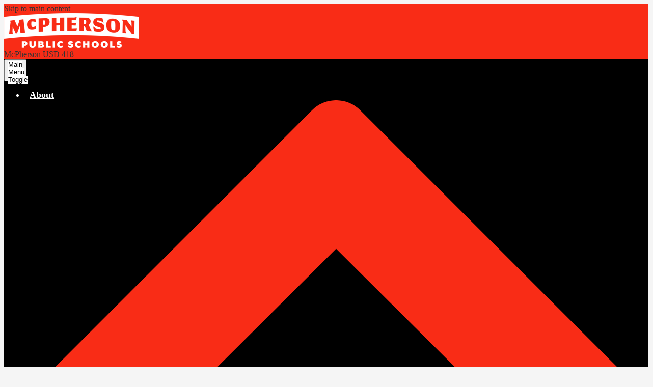

--- FILE ---
content_type: text/html;charset=UTF-8
request_url: https://www.mcpherson.com/apps/news/article/1724846
body_size: 11464
content:








			
			
			
			
			
				








				





    
<!DOCTYPE html>
<!-- Powered by Edlio -->
    
        <html lang="en" class="edlio desktop">
    
    <!-- prod-cms-tomcat-v2026012201-003 -->
<head>
<script>
edlioCorpDataLayer = [{
"CustomerType": "DWS Parent",
"AccountExternalId": "0010b00002HIuf9AAD",
"WebsiteName": "McPherson USD 418",
"WebsiteId": "MCPHUSD-D",
"DistrictExternalId": "0010b00002HIuf9AAD",
"DistrictName": "McPherson USD 418",
"DistrictWebsiteId": "MCPHUSD-D"
}];
</script>
<script>(function(w,d,s,l,i){w[l]=w[l]||[];w[l].push({'gtm.start':
new Date().getTime(),event:'gtm.js'});var f=d.getElementsByTagName(s)[0],
j=d.createElement(s),dl=l!='dataLayer'?'&l='+l:'';j.async=true;j.src=
'https://www.googletagmanager.com/gtm.js?id='+i+dl+ '&gtm_auth=53ANkNZTATx5fKdCYoahug&gtm_preview=env-1&gtm_cookies_win=x';f.parentNode.insertBefore(j,f);
})(window,document,'script','edlioCorpDataLayer','GTM-KFWJKNQ');</script>


<title>USD 418 Athletic Facility Campaign Holds Public Launch with $100,000 Match Opportunity | McPherson USD 418</title>
<meta http-equiv="Content-Type" content="text/html; charset=UTF-8">
<meta name="description" content="McPherson Unified School District 418 operates an early education center, four elementary schools, a middle school, a high school, and an alternative high school program in McPherson, KS.">
<meta property="og:title" content="USD 418 Athletic Facility Campaign Holds Public Launch with $100,000 Match Opportunity"/>
<meta property="og:description" content=""/>
<meta property="og:image" content="https://3.files.edl.io/bdf8/23/02/14/210738-09ec6a71-7d11-4854-9a05-e6d15ba61125.jpg"/>
<meta property="og:image:width" content="250"/>
<meta property="og:image:height" content="250"/>
<meta name="generator" content="Edlio CMS">
<meta name="referrer" content="always">
<link rel="apple-touch-icon" sizes="180x180" href="/apple-touch-icon.png">
<link rel="icon" type="image/png" href="/favicon-32x32.png" sizes="32x32">
<link rel="icon" href="/favicon.ico" type="image/x-icon">
<!--[if lt IE 9]><script src="/apps/js/common/html5shiv-pack-1769108513576.js"></script><![endif]-->
<link rel="stylesheet" href="/apps/shared/main-pack-1769108513576.css" type="text/css">
<link rel="stylesheet" href="/shared/main.css" type="text/css">
<link rel="stylesheet" href="/apps/webapps/global/public/css/site-pack-1769108513576.css" type="text/css">
<link rel="stylesheet" href="/apps/webapps/global/public/css/temp-pack-1769108513576.css" type="text/css">
<link rel="stylesheet" href="/apps/shared/web_apps-pack-1769108513576.css" type="text/css">
<script src="/apps/js/common/common-pack-1769108513576.js" type="text/javascript" charset="utf-8"></script>

<link href="/apps/js/common/fileicons-pack-1769108513576.css" type="text/css" rel="stylesheet">
<link href="/apps/js/components/magnific-popup-pack-1769108513576.css" type="text/css" rel="stylesheet">
<script type="text/javascript" charset="utf-8" src="/apps/js/jquery/3.7.1/jquery-pack-1769108513576.js"></script>
<script type="text/javascript" charset="utf-8">
					var jq37 = jQuery.noConflict();
				</script>
<script src="/apps/js/components/magnific-popup-pack-1769108513576.js" charset="utf-8"></script>
<script src="/apps/js/news/display_image-pack-1769108513576.js" charset="utf-8"></script>
<script async src="https://www.googletagmanager.com/gtag/js?id=G-PK4C17X86V"></script>
<script>
                   window.dataLayer = window.dataLayer || [];
                   function gtag(){dataLayer.push(arguments);}
                   gtag('js', new Date());
                   gtag('config', 'G-PK4C17X86V');
                </script>
<meta name="facebook-domain-verification" content="vtmgbx0pmpakp7r7bz7vi6khckut4h"/>

<script>
!function(f,b,e,v,n,t,s)
{if(f.fbq)return;n=f.fbq=function(){n.callMethod?
n.callMethod.apply(n,arguments):n.queue.push(arguments)};
if(!f._fbq)f._fbq=n;n.push=n;n.loaded=!0;n.version='2.0';
n.queue=[];t=b.createElement(e);t.async=!0;
t.src=v;s=b.getElementsByTagName(e)[0];
s.parentNode.insertBefore(t,s)}(window,document,'script',
'https://connect.facebook.net/en_US/fbevents.js');
fbq('init', '555803522407339');
fbq('track', 'PageView');
</script>
<noscript>
<img height="1" width="1"
src="https://www.facebook.com/tr?id=555803522407339&ev=PageView
&noscript=1"/>
</noscript>

<link rel="stylesheet" href="//mcphmaster.edlioschool.com/common_files/main.css">
<script src="/apps/js/common/list-pack.js"></script>
<script type="text/javascript">
                window.edlio = window.edlio || {};
                window.edlio.isEdgeToEdge = false;
            </script>

<script type="text/javascript">
                document.addEventListener("DOMContentLoaded", function() {
                    const translateElement = document.getElementById("google_translate_element");
                    const mutationObserverCallback = function (mutationsList, observer) {
                        for (const mutation of mutationsList) {
                            if (mutation.type === 'childList') {
                                mutation.addedNodes.forEach(function (node) {
                                    if (node.nodeType === 1 && node.id === 'goog-gt-tt') {
                                        const form_element = document.getElementById("goog-gt-votingForm");
                                        if (form_element) {
                                            form_element.remove();
                                            observer.disconnect();
                                        }
                                    }
                                })
                            }
                        }
                    }

                    if (translateElement) {
                        const observer = new MutationObserver(mutationObserverCallback);
                        observer.observe(document.body, { childList: true, subtree: true });
                    }
                });
            </script>


</head>


    
	
		
		
			






<body >

<header id="header_main" class="site-header1a site-header " aria-label="Main Site Header">

<a class="skip-to-content-link" href="#content_main">Skip to main content</a>
	<div class="school-name header-title">
		<a href="/" class="school-logo">
			<div class="hidden school-name-inner">
				McPherson USD 418
			</div>
		</a>
	</div>

	<nav id="sitenav_main" class="sitenav sitenav-main nav-group column" aria-label="Main Site Navigation">
		<button id="sitenav_main_mobile_toggle" class="nav-mobile-toggle accessible-megamenu-toggle animated"><span class="nav-mobile-toggle-inner">Main Menu Toggle</span></button>
		<ul class="nav-menu">
			
				<li class="nav-item">
					<a href="/apps/pages/index.jsp?uREC_ID=386457&type=d&pREC_ID=878983" ><span class="nav-item-inner">About <svg xmlns="http://www.w3.org/2000/svg" viewBox="0 0 18 10.924"><path data-name="Icon awesome-chevron-down" d="M9.698.29l8.013 8.011a.989.989 0 010 1.4l-.934.934a.989.989 0 01-1.4 0L8.998 4.287l-6.379 6.349a.989.989 0 01-1.4 0l-.934-.934a.989.989 0 010-1.4L8.298.29a.989.989 0 011.4 0z"/></svg></span></a>
					
						<div class="sub-nav">
							<ul class="sub-nav-group">
								
									
										<li class="sub-nav-item"><a href="/apps/pages/index.jsp?uREC_ID=386457&type=d&pREC_ID=893953" >Administration</a></li>
									
								
									
										<li class="sub-nav-item"><a href="/apps/pages/index.jsp?uREC_ID=1673724&type=d&pREC_ID=878957" >Board of Education</a></li>
									
								
									
										<li class="sub-nav-item"><a href="/apps/pages/index.jsp?uREC_ID=1652598&type=d" >District Accountability Reports</a></li>
									
								
									
										<li class="sub-nav-item"><a href="/apps/pages/index.jsp?uREC_ID=390841&type=d&pREC_ID=1107876" >Foodservice Bid Policy</a></li>
									
								
									
										<li class="sub-nav-item"><a href="/apps/pages/index.jsp?uREC_ID=386457&type=d&pREC_ID=2656962" >Policies</a></li>
									
								
									
										<li class="sub-nav-item"><a href="/apps/pages/index.jsp?uREC_ID=386457&type=d&pREC_ID=2643319" >Requests for Proposals</a></li>
									
								
									
										<li class="flyout">
											<a href="https://www.mcpherson.com/apps/events/" >School Calendar</a>
											<ul class="flyout-group">
												
													<li class="sub-nav-item"><a href="https://4.files.edl.io/406f/05/02/25/182046-9f8b380b-c607-46e8-a1c7-44bd3827ebea.pdf" >2025-2026 (English)</a></li>
												
													<li class="sub-nav-item"><a href="https://4.files.edl.io/792d/05/02/25/182053-76821bb0-2959-4165-a685-440b1d4a464f.pdf" >2025-2026 (Español)</a></li>
												
											</ul>
										</li>
									
								
									
										<li class="sub-nav-item"><a href="/apps/pages/index.jsp?uREC_ID=1673724&type=d&pREC_ID=2192459" >Strategic Plan</a></li>
									
								
							</ul>
						</div>
					
				</li>
			
				<li class="nav-item">
					<a href="javascript:;" ><span class="nav-item-inner">Enrollment <svg xmlns="http://www.w3.org/2000/svg" viewBox="0 0 18 10.924"><path data-name="Icon awesome-chevron-down" d="M9.698.29l8.013 8.011a.989.989 0 010 1.4l-.934.934a.989.989 0 01-1.4 0L8.998 4.287l-6.379 6.349a.989.989 0 01-1.4 0l-.934-.934a.989.989 0 010-1.4L8.298.29a.989.989 0 011.4 0z"/></svg></span></a>
					
						<div class="sub-nav">
							<ul class="sub-nav-group">
								
									
										<li class="sub-nav-item"><a href="/apps/pages/index.jsp?uREC_ID=412129&type=d&pREC_ID=2659644" >Why MPS?</a></li>
									
								
									
										<li class="sub-nav-item"><a href="/apps/pages/index.jsp?uREC_ID=412129&type=d&pREC_ID=2626776" >Open Enrollment Information (Out of District Students)</a></li>
									
								
									
										<li class="sub-nav-item"><a href="/apps/pages/index.jsp?uREC_ID=412129&type=d&pREC_ID=2638839" >General Enrollment Information (In District)</a></li>
									
								
							</ul>
						</div>
					
				</li>
			
				<li class="nav-item">
					<a href="/apps/pages/index.jsp?uREC_ID=2057634&type=d&pREC_ID=2122357" ><span class="nav-item-inner">Schools <svg xmlns="http://www.w3.org/2000/svg" viewBox="0 0 18 10.924"><path data-name="Icon awesome-chevron-down" d="M9.698.29l8.013 8.011a.989.989 0 010 1.4l-.934.934a.989.989 0 01-1.4 0L8.998 4.287l-6.379 6.349a.989.989 0 01-1.4 0l-.934-.934a.989.989 0 010-1.4L8.298.29a.989.989 0 011.4 0z"/></svg></span></a>
					
						<div class="sub-nav">
							<ul class="sub-nav-group">
								
									
										<li class="sub-nav-item"><a href="http://418earlychildhood.weebly.com/"  target="_blank">Early Childhood Programs</a></li>
									
								
									
										<li class="flyout">
											<a href="http://mhs.mcpherson.com"  target="_blank">McPherson High School</a>
											<ul class="flyout-group">
												
													<li class="sub-nav-item"><a href="https://mhs.mcpherson.com/apps/pages/index.jsp?uREC_ID=3295530&type=d"  target="_blank">Alternative Center</a></li>
												
													<li class="sub-nav-item"><a href="https://mhs.mcpherson.com/apps/pages/index.jsp?uREC_ID=390182&type=d&pREC_ID=2479000" >McPherson Virtual</a></li>
												
											</ul>
										</li>
									
								
									
										<li class="sub-nav-item"><a href="http://mms.mcpherson.com"  target="_blank">McPherson Middle School</a></li>
									
								
									
										<li class="sub-nav-item"><a href="http://ees.mcpherson.com"  target="_blank">Eisenhower Elementary</a></li>
									
								
									
										<li class="sub-nav-item"><a href="http://les.mcpherson.com"  target="_blank">Lincoln Elementary</a></li>
									
								
									
										<li class="sub-nav-item"><a href="http://res.mcpherson.com"  target="_blank">Roosevelt Elementary</a></li>
									
								
									
										<li class="sub-nav-item"><a href="http://wes.mcpherson.com"  target="_blank">Washington Elementary</a></li>
									
								
									
										<li class="sub-nav-item"><a href="https://mccsec.mcpherson.com/"  target="_blank">McPherson County Special Education Cooperative</a></li>
									
								
							</ul>
						</div>
					
				</li>
			
				<li class="nav-item">
					<a href="/apps/pages/index.jsp?uREC_ID=386488&type=d&pREC_ID=2121328" ><span class="nav-item-inner">Families <svg xmlns="http://www.w3.org/2000/svg" viewBox="0 0 18 10.924"><path data-name="Icon awesome-chevron-down" d="M9.698.29l8.013 8.011a.989.989 0 010 1.4l-.934.934a.989.989 0 01-1.4 0L8.998 4.287l-6.379 6.349a.989.989 0 01-1.4 0l-.934-.934a.989.989 0 010-1.4L8.298.29a.989.989 0 011.4 0z"/></svg></span></a>
					
						<div class="sub-nav">
							<ul class="sub-nav-group">
								
									
										<li class="sub-nav-item"><a href="/apps/pages/index.jsp?uREC_ID=386457&type=d&pREC_ID=2233900" >Academics</a></li>
									
								
									
										<li class="sub-nav-item"><a href="https://usd418.powerschool.com/public/"  target="_blank">PowerSchool</a></li>
									
								
									
										<li class="sub-nav-item"><a href="/apps/pages/index.jsp?uREC_ID=386488&type=d&pREC_ID=879118" >General Information</a></li>
									
								
									
										<li class="sub-nav-item"><a href="/apps/pages/index.jsp?uREC_ID=1652618&type=d&pREC_ID=1798170" >Emergency Safety Interventions</a></li>
									
								
									
										<li class="sub-nav-item"><a href="/apps/pages/index.jsp?uREC_ID=1711071&type=d" >ESL Resources</a></li>
									
								
									
										<li class="sub-nav-item"><a href="/apps/pages/index.jsp?uREC_ID=386488&type=d&pREC_ID=2120420" >Family Resources</a></li>
									
								
									
										<li class="sub-nav-item"><a href="/apps/pages/index.jsp?uREC_ID=390841&type=d&pREC_ID=891369" >Free and Reduced Meals</a></li>
									
								
									
										<li class="sub-nav-item"><a href="/apps/food_menu/" >Food Menu</a></li>
									
								
									
										<li class="sub-nav-item"><a href="/apps/pages/index.jsp?uREC_ID=390841&type=d&pREC_ID=886158" >Food Service</a></li>
									
								
									
										<li class="sub-nav-item"><a href="/apps/pages/index.jsp?uREC_ID=390841&type=d&pREC_ID=937739" >Summer Food Service</a></li>
									
								
									
										<li class="sub-nav-item"><a href="https://mccsec.mcpherson.com/" >Special Education</a></li>
									
								
							</ul>
						</div>
					
				</li>
			
				<li class="nav-item">
					<a href="/apps/pages/index.jsp?uREC_ID=391516&type=d&pREC_ID=2121951" ><span class="nav-item-inner">Staff <svg xmlns="http://www.w3.org/2000/svg" viewBox="0 0 18 10.924"><path data-name="Icon awesome-chevron-down" d="M9.698.29l8.013 8.011a.989.989 0 010 1.4l-.934.934a.989.989 0 01-1.4 0L8.998 4.287l-6.379 6.349a.989.989 0 01-1.4 0l-.934-.934a.989.989 0 010-1.4L8.298.29a.989.989 0 011.4 0z"/></svg></span></a>
					
						<div class="sub-nav">
							<ul class="sub-nav-group">
								
									
										<li class="sub-nav-item"><a href="https://login.frontlineeducation.com/login?signin=efebf73693ab1cff386f287c0138d443&productId=ABSMGMT&clientId=ABSMGMT#/login"  target="_blank">Absence Management by Frontline (formerly AESOP)</a></li>
									
								
									
										<li class="sub-nav-item"><a href="http://frontlineeducation.com/pg-login" >Professional Growth (PD) Tracking by Frontline</a></li>
									
								
									
										<li class="sub-nav-item"><a href="http://esp.mcpherson.com/esp/"  target="_blank">Employee Portal</a></li>
									
								
									
										<li class="sub-nav-item"><a href="/apps/pages/index.jsp?uREC_ID=391516&type=d&pREC_ID=891103" >Certified Staff - PD Information</a></li>
									
								
									
										<li class="sub-nav-item"><a href="https://usd418.powerschool.com/teachers/pw.html" >PowerSchool</a></li>
									
								
									
										<li class="sub-nav-item"><a href="http://mail.mcpherson.com"  target="_blank">Staff Email</a></li>
									
								
									
										<li class="sub-nav-item"><a href="/apps/pages/index.jsp?uREC_ID=391516&type=d&pREC_ID=2120966" >Staff Resources</a></li>
									
								
									
										<li class="sub-nav-item"><a href="https://mcpherson.tedk12.com"  target="_blank">TalentEd</a></li>
									
								
									
										<li class="sub-nav-item"><a href="/apps/pages/index.jsp?uREC_ID=410498&type=d&pREC_ID=2503104"  target="_blank">Technology Support</a></li>
									
								
									
										<li class="sub-nav-item"><a href="https://217571.tcplusondemand.com/app/webclock/#/EmployeeLogOn/217571/1"  target="_blank">Time Clock</a></li>
									
								
							</ul>
						</div>
					
				</li>
			
				<li class="nav-item">
					<a href="/apps/pages/index.jsp?uREC_ID=408840&type=d&pREC_ID=2121997" ><span class="nav-item-inner">Careers <svg xmlns="http://www.w3.org/2000/svg" viewBox="0 0 18 10.924"><path data-name="Icon awesome-chevron-down" d="M9.698.29l8.013 8.011a.989.989 0 010 1.4l-.934.934a.989.989 0 01-1.4 0L8.998 4.287l-6.379 6.349a.989.989 0 01-1.4 0l-.934-.934a.989.989 0 010-1.4L8.298.29a.989.989 0 011.4 0z"/></svg></span></a>
					
						<div class="sub-nav">
							<ul class="sub-nav-group">
								
									
										<li class="sub-nav-item"><a href="https://mcpherson.tedk12.com/hire/index.aspx#aJobListings"  target="_blank">Open Positions</a></li>
									
								
									
										<li class="flyout">
											<a href="https://educatekansas.org/become-a-teacher/"  target="_blank">Interested In Teaching?</a>
											<ul class="flyout-group">
												
													<li class="sub-nav-item"><a href="https://educatekansas.org/alternate-pathways-to-the-classroom/" >Transitioning to Teaching</a></li>
												
											</ul>
										</li>
									
								
									
										<li class="sub-nav-item"><a href="/apps/pages/index.jsp?uREC_ID=408840&type=d&pREC_ID=1571345" >Policies and Benefits</a></li>
									
								
							</ul>
						</div>
					
				</li>
			
				<li class="nav-item">
					<a href="/apps/pages/index.jsp?uREC_ID=1667512&type=d"  target="_blank"><span class="nav-item-inner">Community <svg xmlns="http://www.w3.org/2000/svg" viewBox="0 0 18 10.924"><path data-name="Icon awesome-chevron-down" d="M9.698.29l8.013 8.011a.989.989 0 010 1.4l-.934.934a.989.989 0 01-1.4 0L8.998 4.287l-6.379 6.349a.989.989 0 01-1.4 0l-.934-.934a.989.989 0 010-1.4L8.298.29a.989.989 0 011.4 0z"/></svg></span></a>
					
						<div class="sub-nav">
							<ul class="sub-nav-group">
								
									
										<li class="sub-nav-item"><a href="/apps/pages/index.jsp?uREC_ID=386457&type=d&pREC_ID=1105831" >Alumni</a></li>
									
								
									
										<li class="sub-nav-item"><a href="/apps/pages/index.jsp?uREC_ID=386457&type=d&pREC_ID=2120321" >District Resources</a></li>
									
								
									
										<li class="sub-nav-item"><a href="/apps/pages/index.jsp?uREC_ID=1667512&type=d&pREC_ID=2721182" >Elementary Reconfiguration FAQ</a></li>
									
								
							</ul>
						</div>
					
				</li>
			
				<li class="nav-item">
					<a href="/apps/pages/index.jsp?uREC_ID=1667512&type=d&pREC_ID=2721190" ><span class="nav-item-inner">Bond Information <svg xmlns="http://www.w3.org/2000/svg" viewBox="0 0 18 10.924"><path data-name="Icon awesome-chevron-down" d="M9.698.29l8.013 8.011a.989.989 0 010 1.4l-.934.934a.989.989 0 01-1.4 0L8.998 4.287l-6.379 6.349a.989.989 0 01-1.4 0l-.934-.934a.989.989 0 010-1.4L8.298.29a.989.989 0 011.4 0z"/></svg></span></a>
					
						<div class="sub-nav">
							<ul class="sub-nav-group">
								
									
										<li class="sub-nav-item"><a href="/apps/pages/index.jsp?uREC_ID=1667512&type=d&pREC_ID=2721190" >Bond Information (March 3, 2026)</a></li>
									
								
							</ul>
						</div>
					
				</li>
			
		</ul>
	</nav>

		<div class="topbar">
			<div class="topbar-inner">
				<nav id="social_nav_header" class="header-secondary-nav social-nav" aria-labelledby="social_nav_header_header">
					<div class="hidden" id="social_nav_header_header">Social Media - Header</div>
					<ul class="links-list">
						


	<li class="link-item"><a class="icon-only" href="http://www.facebook.com" target="_blank"><svg xmlns="http://www.w3.org/2000/svg" viewBox="0 0 1024 1017.78"><path d="M1024 512C1024 229.23 794.77 0 512 0S0 229.23 0 512c0 255.55 187.23 467.37 432 505.78V660H302V512h130V399.2C432 270.88 508.44 200 625.39 200c56 0 114.61 10 114.61 10v126h-64.56c-63.6 0-83.44 39.47-83.44 80v96h142l-22.7 148H592v357.78c244.77-38.41 432-250.23 432-505.78z"/></svg><span class="hidden">Facebook</span></a></li>
	<li class="link-item"><a class="icon-only" href="http://www.twitter.com" target="_blank"><svg xmlns="http://www.w3.org/2000/svg" version="1.1" x="0" y="0" viewBox="0 0 19 15.4" xml:space="preserve"><path d="M19 1.8c-0.7 0.3-1.4 0.5-2.2 0.6 0.8-0.5 1.4-1.2 1.7-2.1C17.8 0.7 16.9 1 16 1.2 15.3 0.5 14.3 0 13.2 0c-2.1 0-3.9 1.7-3.9 3.9 0 0.3 0 0.6 0.1 0.9 -3.2-0.2-6.1-1.7-8-4C1.1 1.3 0.9 1.9 0.9 2.7c0 1.3 0.7 2.5 1.7 3.2C2 5.9 1.4 5.7 0.9 5.4c0 0 0 0 0 0 0 1.9 1.3 3.4 3.1 3.8C3.7 9.3 3.3 9.4 3 9.4c-0.3 0-0.5 0-0.7-0.1C2.7 10.9 4.2 12 5.9 12c-1.3 1-3 1.7-4.8 1.7 -0.3 0-0.6 0-0.9-0.1 1.7 1.1 3.8 1.7 5.9 1.7 7.1 0 11-5.9 11-11 0-0.2 0-0.3 0-0.5C17.8 3.3 18.5 2.6 19 1.8z"/></svg><span class="hidden">Twitter</span></a></li>
	
	

					</ul>
				</nav>
			</div>
		</div>

</header>
<main id="content_main" class="site-content" aria-label="Main Site Content" tabindex="-1">


		
	
    

    




    
    
    



    

    











<div class="show-news style-overwrite">

		<span id="breadcrumbs" class="breadcrumb">
					<a href="/apps/news/category/4468" aria-label="Back to Latest News">Latest News</a>
						&raquo;
					<span>USD 418 Athletic Facility Campaign Holds Public Launch with $100,000 Match Opportunity</span>
		</span>


		<article class="cf" itemscope itemtype="https://schema.org/Article">
		
			<h1 class="pageTitle" itemprop="name headline">
				USD 418 Athletic Facility Campaign Holds Public Launch with $100,000 Match Opportunity
			</h1>

            <div class="article-container">

                <div>
                        <aside class="attached-images" style="width:250px;">

                                <a class="link-to-bigger-image" href="https://3.files.edl.io/7b68/23/02/14/210738-bf093eff-de3d-48a0-96a1-04eb31c68ef3.jpg">
                                    <img  alt="MPS Fund the Field-18x24 Poster 1-PRINT.jpg" 
                                    src="https://3.files.edl.io/bdf8/23/02/14/210738-09ec6a71-7d11-4854-9a05-e6d15ba61125.jpg" width="238" id="image_0">
                                </a>
                        </aside>

                    <div class="article-content">


                            <div class="body cf">
                                <div>McPherson, KS (Feb. 17, 2023) – The McPherson Public Schools Capital Campaign committee announced a $100,000 matching funds opportunity for the “Fund the Field” capital campaign project, incenting district patrons to reach the $1 million goal by Aug. 1, 2023.</div>
<div>&nbsp;</div>
<div>Through private donations, over $800,000 has already been secured toward the improvement project to the new outdoor facility at McPherson High School, that includes a regulation artificial turf soccer/football field, and 8-lane track. With this match opportunity, the community can reach the $1 million goal with $100,000 in additional donations.</div>
<div>&nbsp;</div>
<div>“The community support for the athletic facility improvements has been fantastic so far,” Dan Lichty, Campaign committee member said. “It’s great to live in a community that cares about their school and its students.”</div>
<div>&nbsp;</div>
<div>With a matching gift from an anonymous donor, for every dollar given to the enhancement efforts, another dollar will be matched. The end goal is to have a facility that will be able to serve USD 418 students for many years across class, activity, and athletic capacities.</div>
<div>&nbsp;</div>
<div>The athletic facility enhancements will include:</div>
<ul>
<li>Raised bleachers with press box</li>
<li>LED field lighting</li>
<li>Climate-controlled marching band storage</li>
<li>New PA system</li>
<li>Other facility improvements</li>
</ul>
<div>“These enhancements will help our student athletes excel and find their greatness,” USD 418 teacher and coach Jace Pavlovich said. “We are excited to see the impact the facility will have on our students and community.”</div>
<div>&nbsp;</div>
<div>Thanks to generous contributions so far, several enhancements have already been commissioned for the field to be operational this spring:</div>
<ul>
<li>Scoreboard</li>
<li>Additional shot put and discus throw areas</li>
<li>Distinctly colored relay exchange zones on track</li>
<li>Additional, opposite direction runways for pole vault, long jump, and triple jump</li>
</ul>
<div>To learn more about the project and how you can donate, visit mcpherson.com/apps/pages/fundthefield.</div>
                            </div>



                        <div class="article-container">

                        </div>
                    </div>
                </div>
			</div>

		</article>
	
	

</div>







	
</main>
<footer class="site-footer modular-footer" id="footer_main" aria-label="Main Site Footer">
<div class="footer-grid">
<div class="footer-row footer-top width-constrain-row convert-none padded-row">
<div class="footer-row-inner">
<div class="school-name footer-title school-logo logo-orientation-vertical ">
<div class="hidden school-name-inner">
McPherson USD 418
</div>
</div>
</div>
</div>
<div class="footer-row footer-bottom width-constrain-row convert-none padded-row">
<div class="footer-row-inner">
<div class="footer-address ">
<span class="footer-info-block"><a href="/apps/maps">514 North Main, McPherson, KS 67460</a></span>
<span class="footer-info-block">Phone: <a href="tel:+16202419400">(620) 241-9400 </a></span>
</div>
<nav id="footer_nav" class="footer-secondary-nav" aria-labelledby="footer_nav_header">
<div class="hidden" id="footer_nav_header">Useful Links</div>
<ul class="links-list">
<li class="link-item item-name"><a href="https://www.mcpherson.com/apps/pages/index.jsp?uREC_ID=1652598&type=d&pREC_ID=1798144">District Accountability Reports </a></li>
<li class="link-item item-name"><a href="http://www.mcpherson.com/apps/pages/index.jsp?uREC_ID=408840&type=d&pREC_ID=1571337">Non-Discrimination Policy</a></li>
</ul>
</nav>
<a href="http://www.edlio.com" target="_blank" class="powered-by-edlio-logo edlio-logo-horiz"><svg xmlns="http://www.w3.org/2000/svg" viewBox="0 0 3857.05 489.14"><path d="M3789.08 332.42c0 54.66 36.78 119.82 91.43 119.82 42 0 59.91-34.69 59.91-72.52 0-55.7-34.69-124-91.44-124-41-1-59.9 36.79-59.9 76.72m215.44 6.31c0 73.57-51.49 152.39-152.39 152.39-87.23 0-126.11-57.8-126.11-121.91 0-73.57 53.6-153.44 152.39-153.44 86.18 0 126.11 59.9 126.11 123M3611.46 98.06c-7.35 0-14.71 3.15-21 11.56-2.1 3.15-3.15 6.31-4.2 10.51-1 9.46 2.1 16.81 8.41 23.12a21.18 21.18 0 0018.92 6.31 22 22 0 0016.81-8.41c6.31-7.36 8.41-15.77 6.31-24.17 0-2.11-1.05-3.16-2.11-5.26-5.25-9.46-13.66-13.66-23.12-13.66m4.21-39.94c1-1 3.15 0 3.15 1.05 0 3.16 0 7.36-1.05 10.51v1h12.61c2.1 0 5.26 0 7.36-1a23.65 23.65 0 007.35-1.05c2.11 0 3.16 2.1 2.11 3.15-1 3.16-3.16 6.31-6.31 10.51 1.05 1.06 3.15 2.11 4.2 4.21l3.16 3.15c0 1 13.66 13.66 13.66 28.38a69.41 69.41 0 01-1 14.71 76.55 76.55 0 01-4.21 14.71c-3.15 5.26-6.3 10.51-11.56 14.72a24.79 24.79 0 01-9.45 6.3 8 8 0 01-4.21 2.11c-2.1 1-5.25 2.1-7.36 3.15s-5.25 1.05-7.35 1.05h-12.61a19.79 19.79 0 01-8.41-2.1c-2.1-1.05-4.21-1.05-6.31-2.1-16.81-8.41-29.42-25.23-29.42-45.2v-9.45c1.05-11.57 1.05-22.07 2.1-33.64 0-3.15 3.15-4.2 5.25-2.1s5.26 4.21 7.36 7.36l3.15-3.15c1.05-1.05 2.1-2.11 3.15-2.11 2.11-1.05 3.16-2.1 5.26-3.15 2.1-2.1 5.25-3.15 7.36-5.25 2.1-1 3.15-2.11 5.25-3.16 3.15-3.15 12.61-9.45 16.82-12.61m-35.74 350c-1 31.53-5.25 52.55-36.78 58.86a9.21 9.21 0 00-7.36 9.46c0 5.25 4.21 8.4 7.36 8.4h135.58c4.2 0 8.4-3.15 8.4-9.45 0-5.26-3.15-8.41-7.35-8.41-28.38-5.26-30.48-27.33-30.48-50.45l6.3-194.43c-4.2-5.25-11.56-7.35-18.91-7.35-9.46 0-15.77 5.25-24.18 9.46-16.81 10.5-42 22.07-63.05 25.22-8.41 1-11.56 6.3-11.56 11.56 0 3.15 2.1 7.36 4.2 8.41 27.32 0 39.94 8.4 39.94 29.42zm-117.7 9.46c0 23.12 3.15 45.19 30.47 49.4 4.21 1.05 7.36 4.2 7.36 8.41 0 6.3-4.2 9.46-9.46 9.46h-134.59c-4.21 0-7.36-3.16-8.41-8.41A9.2 9.2 0 013355 467c30.48-7.36 35.73-32.58 35.73-58.86l7.36-233.31c0-21-13.67-29.43-39.94-29.43a13.31 13.31 0 01-4.2-9.46c0-5.25 3.15-9.45 11.56-10.51 21-4.2 46.24-14.71 62-25.22 8.41-5.25 14.72-9.46 25.23-9.46 6.3 0 13.66 3.16 18.92 7.36zm-399.37-75.67c0 54.65 30.48 98.79 74.62 98.79 41 0 64.11-35.73 65.16-87.23l3.15-67.26c0-4.2-1.05-6.3-3.15-8.41-14.72-17.86-38.89-27.32-62-27.32-49.4 0-77.77 36.78-77.77 91.43m134.52-114.55a57.76 57.76 0 019.46 7.35l2.1 2.11c1 0 1-1 1-2.11a119.19 119.19 0 01-1-14.71l2.1-44.14c0-24.17-18.91-29.43-41-29.43q-3.17-3.15-3.16-9.46c0-5.25 3.16-9.45 10.51-10.5 21-4.21 47.3-14.72 64.11-25.23 7.36-5.25 14.72-9.46 24.18-9.46 6.3 0 13.66 3.16 18.91 7.36l-10.57 305.8c0 27.33 6.31 45.19 26.28 49.4 7.35 1.05 10.51 0 13.66 1.05s4.2 2.1 4.2 5.25-2.1 5.26-4.2 7.36c-13.66 11.56-36.78 22.07-61 22.07-31.53 0-50.44-22.07-50.44-53.6 0-4.2 0-8.41 1.05-11.56 0-1.05 0-2.1-1.05-2.1a1 1 0 00-1 1.05c-18.92 39.94-55.71 68.31-96.69 68.31-72.52 0-108.25-58.85-108.25-120.86 0-86.18 62-154.49 148.18-154.49 18.92-1 36.79 2.1 52.55 10.51m-435.1 93.53c0 5.26 0 14.72 1 20 0 2.1 2.1 3.16 5.26 3.16 24.17-3.16 114.55-32.58 113.5-42-2.1-18.92-27.32-51.5-65.16-46.25-34.68 4.21-52.55 32.58-54.65 65.16m183.92-42c2.1 15.76-3.15 34.68-22.07 43.09-31.49 16.71-114.51 37.73-147.09 42.98-2.11 0-3.16 1.06-3.16 3.16 3.16 10.51 8.41 20 13.66 28.37 22.08 28.38 54.66 39.94 89.34 34.69 29.42-4.21 56.75-18.92 74.62-45.2 1.05-2.1 4.2-4.2 6.3-4.2 4.21 0 8.41 2.1 8.41 6.31v4.2c-13.66 53.6-63.06 90.38-115.61 97.74-72.51 9.46-128.22-35.73-137.67-105.1-10.51-79.87 41-159.74 125.06-171.3 58.86-7.36 101.94 23.12 108.25 65.16" transform="translate(-147.48 -57.69)"/><path d="M338.75 204.21c20 16.81 29.43 42 29.43 75.67s-10.51 58.85-30.48 74.62-50.45 24.17-92.49 24.17h-50.44v83h-47.29V180h96.68c44.14 0 74.62 7.39 94.59 24.21zm-33.63 116.65c9.46-10.51 14.71-25.22 14.71-44.14 0-20-6.3-33.63-17.86-41q-18.92-12.62-56.76-12.62h-48.34v112.48h54.65c26.27 0 44.14-5.26 53.6-14.72zM596.24 432.27c-21 21-48.35 31.53-80.93 31.53s-58.85-10.51-80.92-31.53c-21-21-32.58-47.3-32.58-78.83s10.51-56.75 32.58-78.82c21-21 48.34-31.53 80.92-31.53s58.86 10.51 80.93 31.53c21 21 32.58 47.3 32.58 78.82s-10.51 57.81-32.58 78.83zM467 404.94a67.48 67.48 0 0048.34 20c20 0 35.74-6.31 48.35-20q18.89-18.94 18.89-50.44t-18.92-50.45a67.48 67.48 0 00-48.35-20c-20 0-35.73 6.31-48.34 20Q448.06 323 448.05 354.5q0 29.94 18.95 50.44zM779.11 461.69h-51.5L653 247.3h46.24l53.6 161.85 53.6-161.85h46.24l53.6 161.85 53.6-161.85h46.25L931.5 461.69H880l-50.45-147.13zM1247.84 373.41h-168.16c1 15.77 8.41 28.38 21 37.84 13.66 9.46 28.38 14.71 45.19 14.71 27.33 0 47.3-8.41 61-25.22l26.27 28.37c-23.12 24.18-53.6 35.74-90.38 35.74-30.48 0-55.7-10.51-76.72-30.48s-31.53-47.29-31.53-80.93 10.51-60.95 32.58-79.87c21-20 47.29-29.43 75.67-29.43 29.43 0 53.6 8.41 74.62 26.28 20 17.86 30.48 42 30.48 72.51zm-168.16-34.68h123c0-17.87-5.26-31.53-16.82-41s-25.22-14.71-42-14.71a72 72 0 00-44.14 14.71c-12.72 9.47-20.04 23.13-20.04 41zM1411.79 289.34q-33.11 0-50.45 22.07c-11.56 14.71-16.81 33.63-16.81 58.85v91.43h-45.2V247.3h45.2v43.09a87.77 87.77 0 0129.47-32.58 79.18 79.18 0 0139.94-13.67v45.2zM1660.87 373.41h-168.16c1 15.77 8.41 28.38 21 37.84 13.67 9.46 28.38 14.71 45.19 14.71 27.33 0 47.3-8.41 61-25.22l26.27 28.37c-23.12 24.18-53.59 35.74-90.38 35.74-30.48 0-55.7-10.51-76.72-30.48s-31.53-47.29-31.53-80.93 10.51-60.95 32.58-79.87c21-20 47.3-29.43 75.67-29.43 29.43 0 53.6 8.41 74.62 26.28 20 17.86 30.48 42 30.48 72.51zm-168.16-34.68h123c0-17.87-5.26-31.53-16.82-41s-25.22-14.71-42-14.71a72 72 0 00-44.14 14.71c-12.68 9.47-20.04 23.13-20.04 41zM1729.18 434.37c-20-20-30.48-47.29-30.48-80.93s10.51-59.9 31.53-79.87 45.19-29.43 73.57-29.43 51.5 12.62 69.36 36.79V162.17h45.2v299.52h-45.2v-32.58c-16.81 23.13-41 35.74-72.51 35.74-27.33 0-51.5-10.51-71.47-30.48zm14.71-78.82c0 21 6.31 36.78 20 50.44 13.67 12.61 28.38 18.92 46.25 18.92s32.58-6.31 45.19-20 18.91-29.43 18.91-50.44c0-20-6.3-37.84-18.91-51.5s-27.33-21-45.19-21-33.64 7.36-46.25 21-20 31.56-20 52.58zM2212.63 244.14c28.37 0 53.6 9.46 73.56 29.43s30.48 46.24 30.48 79.87-10.51 59.91-30.48 80.93-44.14 31.53-70.41 31.53-51.5-11.56-72.52-35.74v32.58h-45.19V162.17h45.19v121.91c17.87-26.27 40.99-39.94 69.37-39.94zm-70.42 110.36q0 29.94 18.92 50.44c12.61 12.61 27.32 20 45.19 20s33.68-6.34 46.24-18.94c13.67-12.61 20-29.42 20-50.44s-6.31-37.84-18.92-51.5-28.37-20-46.24-20-33.63 6.31-45.19 20-20 30.47-20 50.44zM2397.6 546.82c-20 0-37.84-7.35-53.6-21l21-36.82c9.45 8.41 18.91 13.66 29.42 13.66s17.87-3.15 24.18-10.51 9.45-14.71 9.45-24.17c0-4.2-28.37-76.72-86.18-220.7h48.35l64.11 157.64 64.11-157.64h48.34l-104 254.33c-6.31 13.66-14.72 25.22-26.28 32.58a63.75 63.75 0 01-38.9 12.63z" transform="translate(-147.48 -57.69)"/></svg>
<span class="hidden">Powered by Edlio</span></a>
</div>
</div>
</div>
</footer>
<nav id="mobile_nav" aria-label="Mobile Footer Navigation">
<a href="/apps/events/"><svg xmlns="http://www.w3.org/2000/svg" version="1.1" x="0" y="0" viewBox="0 0 62.6 60.3" enable-background="new 0 0 62.6 60.3" xml:space="preserve"><path d="M43.5 30.5c1 0 1.9 0.2 2.6 0.5 0.8 0.3 1.5 0.8 2.3 1.4l3.2-4.9c-1.2-0.9-2.4-1.6-3.7-2 -1.3-0.5-2.8-0.7-4.5-0.7 -1.9 0-3.6 0.3-5 1 -1.4 0.7-2.6 1.7-3.6 2.9 -1 1.2-1.7 2.6-2.1 4.3 -0.5 1.7-0.7 3.4-0.7 5.4v0.1c0 2.3 0.3 4.2 0.8 5.7 0.6 1.5 1.3 2.7 2.2 3.6 0.9 0.9 1.9 1.6 3.1 2.1 1.2 0.5 2.7 0.7 4.4 0.7 1.3 0 2.6-0.2 3.8-0.6 1.2-0.4 2.2-1 3.1-1.8 0.9-0.8 1.6-1.7 2.1-2.8 0.5-1.1 0.8-2.3 0.8-3.7v-0.1c0-1.2-0.2-2.3-0.7-3.3 -0.4-1-1-1.8-1.8-2.4 -0.7-0.6-1.6-1.1-2.6-1.5 -1-0.3-2-0.5-3.1-0.5 -1.2 0-2.3 0.2-3.1 0.6 -0.8 0.4-1.6 0.8-2.2 1.3 0.2-1.5 0.6-2.8 1.4-3.8C41 31 42.1 30.5 43.5 30.5zM39.7 39.7c0.6-0.6 1.4-0.9 2.5-0.9 1.1 0 1.9 0.3 2.6 0.9 0.6 0.6 0.9 1.4 0.9 2.3h0V42c0 0.9-0.3 1.7-0.9 2.3 -0.6 0.6-1.4 0.9-2.5 0.9 -1.1 0-1.9-0.3-2.6-0.9 -0.6-0.6-0.9-1.4-0.9-2.3v-0.1C38.8 41 39.1 40.3 39.7 39.7zM19.8 37.8l-9.2 7.1v5.2h19.5v-5.6H19.9l4.2-3c0.9-0.7 1.7-1.3 2.4-1.9 0.7-0.6 1.3-1.3 1.8-1.9 0.5-0.7 0.9-1.4 1.1-2.2 0.2-0.8 0.4-1.7 0.4-2.7v-0.1c0-1.2-0.2-2.2-0.7-3.2 -0.4-1-1.1-1.8-1.9-2.5 -0.8-0.7-1.8-1.2-2.9-1.6 -1.1-0.4-2.3-0.6-3.7-0.6 -1.2 0-2.3 0.1-3.2 0.4 -1 0.2-1.8 0.6-2.6 1 -0.8 0.4-1.5 1-2.2 1.7 -0.7 0.7-1.4 1.4-2 2.3l4.6 3.9c1-1.1 1.8-1.9 2.6-2.4 0.7-0.5 1.5-0.8 2.3-0.8 0.8 0 1.5 0.2 2 0.7 0.5 0.4 0.8 1.1 0.8 1.8 0 0.8-0.2 1.5-0.7 2.1C21.7 36.1 20.9 36.9 19.8 37.8zM43.8 10.2h0.5c1.5 0 2.7-1.2 2.7-2.7V2.7C47 1.2 45.8 0 44.3 0h-0.5c-1.5 0-2.7 1.2-2.7 2.7v4.9C41.2 9 42.4 10.2 43.8 10.2zM18.6 10.2H19c1.5 0 2.7-1.2 2.7-2.7V2.7C21.7 1.2 20.5 0 19 0h-0.5c-1.5 0-2.7 1.2-2.7 2.7v4.9C15.9 9 17.1 10.2 18.6 10.2zM58.7 19.9h3.9V7.3c0-1.3-1.1-2.4-2.4-2.4H48v2.7c0 2-1.6 3.6-3.6 3.6h-0.5c-2 0-3.6-1.6-3.6-3.6V4.9H22.7v2.7c0 2-1.6 3.6-3.6 3.6h-0.5c-2 0-3.6-1.6-3.6-3.6V4.9H2.8c-1.3 0-2.4 1.1-2.4 2.4v12.6h3.9H58.7zM58.7 21.9v33.5c0 0.8-0.2 1-1 1H5.2c-0.8 0-1-0.2-1-1V21.9H0.3v36c0 1.3 1.1 2.4 2.4 2.4h57.4c1.3 0 2.4-1.1 2.4-2.4v-36H58.7z"/></svg>Calendar</a>
<a href="https://ps.mcpherson.com/public/"><svg xmlns="http://www.w3.org/2000/svg" version="1.1" x="0" y="0" viewBox="-49 253 512 400" xml:space="preserve"><path d="M78.8 502C18.9 502-17 476.4-17 476.4 50.2 433-28 253 117.1 253c27.2 0 35.4 15.9 35.4 15.9 12.3 0 22.1 2.4 30.1 6.6 -12.4 17.2-18 40.4-17.1 71.7 -2.5 1.8-4.9 4-7.2 6.7 -12.5 15.4-8.9 36.4-7.7 43.3 2 11.4 7.2 41.8 31.5 53.1 5.6 17.3 15.5 32.5 27.5 45.1 -14.1 3.7-30.9 6.6-50.6 6.6v22.6l-1.3 4.2c0 0-0.1 0-0.2 0.1 -1.5 0.6-3.2 1.2-5.1 1.9 -14.5 5.3-42.9 15.9-57.7 44.2L79 524.8V502h-0.1H78.8zM85.4 629.7v-12.8L58.5 589H14.2L63 525c-21.7 4-53 13.7-58.6 16 -16.5 6.9-53.4 27.4-53.4 75.1v13.6c0 12.9 9.4 23.3 21 23.3H91.4C87.7 646 85.4 638.2 85.4 629.7zM407 552.6c-7.7-3-29.5-10.1-47.3-16.8l-32 89.6 -29.4-49.5c4.7-3.3 19.2-15.3 19.2-28.8 0-13.5-15.4-22.1-29.8-22.1s-31.1 8.6-31.1 22.1c0 13.5 14.5 25.5 19.2 28.8l-29.4 49.5 -31.7-89.6c-17.9 6.9-39.6 13.6-47.6 16.8 -17.3 6.9-56 15.9-56 63.6v13.6c0 12.9 9.9 23.3 22 23.3h308c12.2 0 22-10.4 22-23.3v-13.6C463 568.4 424.2 559.5 407 552.6zM397.9 392.9c-4.9 28.7-10.4 36.1-23.9 36.1 -1 0-2.5-0.1-3.8-0.3 -6.4 48.5-57.2 80.3-83.4 80.3 -26.2 0-76.7-31.6-83.3-80 -0.3 0-0.5 0-0.8 0 -13.3-0.1-21.9-7.6-26.8-36.1 -4.2-24.5 5.2-27.4 16.5-27.8 -8-77.5 20.2-96.1 66.5-96.1 0 0-3.1-16 21.2-16 38.6 0 119.9 28.8 99.4 112C391.6 365.2 402.3 367.1 397.9 392.9z"/></svg>Parent Portal</a>
<a href="/apps/classes/"><svg xmlns="http://www.w3.org/2000/svg" version="1.1" x="0" y="0" viewBox="0 0 50.4 52.1" enable-background="new 0 0 50.4 52.1" xml:space="preserve"><path d="M46.9 32.1h-9.4c-0.8 0-0.8 1.3 0 1.3h9.4C47.7 33.3 47.7 32.1 46.9 32.1zM46.9 35.6H38c-0.8 0-0.8 1.3 0 1.3h8.9C47.7 36.9 47.7 35.6 46.9 35.6zM49.2 38.3H37.4c-0.3 0-0.7-0.5-1.1-1.3 -2.1-4.5 0-10 1.1-10 3.9 0 7.8 0 11.8 0 1.7 0 1.7-2.5 0-2.5H23.1c0.7-0.4 1.4-0.9 2-1.5 5.1-5.2 4.6-14.5-1-16.1v0c0 0-0.1 0-0.3-0.1l0 0c-2.2-0.5-3.1-0.1-4.4 0.4 -0.4 0.2-0.8 0.3-1.2 0.4 0.6-2.6 1.7-4.6 3.5-6 0.7-0.4 0-1.5-0.7-1 -1.5 1-2.5 2.4-3.1 4 -0.6-3-2.7-4.1-6.3-4.7 0.2 4.4 2.2 5.7 5.4 7.7 -1.9-0.3-3-2-6.7 0.2C9.9 8.1 9.7 8.3 9.4 8.6c-3 2.7-2.8 8.2-0.7 11.9 0.8 1.3 2.3 3.1 4 4.1H4.4c-1.4 0-2.5 1.1-3.3 2.7 -2.4 5.3-0.6 13.5 3.3 13.5h17.4c0.2 0 0.5 0.4 0.7 0.9 1.6 3.1 0.2 7.9-0.9 7.9H3.8c-1.7 0-1.7 2.5 0 2.5v0h41.7c3.9 0 5-7.3 3.2-11.3h0.4C50.9 40.8 50.9 38.3 49.2 38.3zM10 13.7C8.9 13 11.5 8.4 13.1 10 14.2 10.9 11.5 14.7 10 13.7zM3.3 28.3C4.1 26.7 4.2 27 6.6 27c-1.6 3.3-1.6 11.3 0 11.3H4.4C3.3 38.3 1.3 32.8 3.3 28.3zM10.1 38.4c-0.6 0-0.8 0-1.4-1.3 -2.1-4.5 0-10 1.1-10v0h0.4C8.4 30.2 8.4 35.1 10.1 38.4zM13.2 38.3c-0.3 0-0.7-0.5-1.1-1.3 -2.1-4.5 0-10 1.1-10v0h21c-1.6 3.1-1.6 7.9 0 11.3H13.2zM40.5 49.6H24.7c1.2-2.5 1.2-8.8 0-8.8h15.9c0.2 0 0.5 0.4 0.7 0.9C43 44.9 41.6 49.6 40.5 49.6zM46.4 48.7c-0.6 1.3-0.8 1-2.8 1 1.2-2.6 1.2-8.8 0-8.8h2.1C46.8 41.3 47.9 45.8 46.4 48.7zM46.9 28.3H38c-0.8 0-0.8 1.3 0 1.3h8.9C47.7 29.6 47.7 28.3 46.9 28.3zM19.4 30.8h-3.7c-0.8 0-0.8 1.3 0 1.3h3.7C20.3 32.1 20.3 30.8 19.4 30.8zM19.4 33.1h-3.7c-0.8 0-0.8 1.3 0 1.3h3.7C20.3 34.4 20.3 33.1 19.4 33.1zM39.3 44h-7.2c-0.7 0-1.2 0.6-1.2 1.3 0 0.7 0.6 1.3 1.2 1.3h7.2c0.7 0 1.2-0.6 1.2-1.3C40.5 44.5 40 44 39.3 44zM21.3 41.9H4.5c-0.8 0-0.8 1.3 0 1.3h16.9C22.1 43.1 22.1 41.9 21.3 41.9zM21.3 44.6H5.1c-0.6 0-0.6 1.3 0 1.3h16.2C22.1 45.8 22.1 44.6 21.3 44.6zM4.5 48.4h16.9c0.8 0 0.8-1.3 0-1.3H4.5C3.6 47.1 3.6 48.4 4.5 48.4z"/></svg>Homework</a>
<a href="/apps/maps/"><svg xmlns="http://www.w3.org/2000/svg" version="1.1" x="0" y="0" width="308.7" height="466.6" viewBox="0 0 308.7 466.6" xml:space="preserve"><path d="M154.3 0C69.2 0 0 69.2 0 154.3c0 34.3 21.9 90.2 66.9 170.8 31.8 57.1 63.2 104.6 64.5 106.6l22.9 34.8 22.9-34.8c1.3-2 32.6-49.6 64.5-106.6 45-80.7 66.9-136.6 66.9-170.8C308.7 69.2 239.4 0 154.3 0zM154.3 233.3c-44.2 0-80-35.8-80-80s35.8-80 80-80c44.2 0 80 35.8 80 80S198.5 233.3 154.3 233.3z"/></svg>Directions</a>
</nav>

<script type="text/javascript" charset="utf-8" src="/apps/js/jquery/1.11.0/jquery-pack-1769108513576.js"></script>
<script src="/apps/js/common/jquery-accessibleMegaMenu.2.js"></script>
<script>
	document.addEventListener('DOMContentLoaded', function() {
		$(function() {
			$('#sitenav_main').accessibleMegaMenu({
				openOnMouseover: true
			});
		});
	});
</script>
<script src="/apps/webapps/common/slick/1.8.0/slick-pack.js"></script>
</body>
</html>


<!-- 60ms -->
